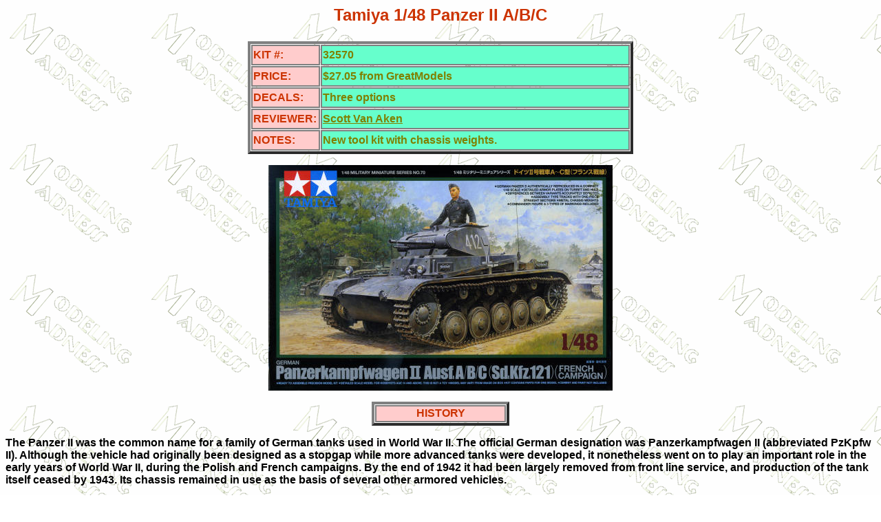

--- FILE ---
content_type: text/html
request_url: http://www.modelingmadness.com/scott/misc/military/previews/tamiya/32570.htm
body_size: 3783
content:
<html xmlns:v="urn:schemas-microsoft-com:vml" xmlns:o="urn:schemas-microsoft-com:office:office"><head><meta http-equiv="Content-Type" content="text/html; charset=windows-1252"><meta name="GENERATOR" content="Microsoft FrontPage 12.0"><meta name="ProgId" content="FrontPage.Editor.Document"><title>Tamiya 1/48 Panzer II A/B/C, previewed by Scott Van Aken</title><style fprolloverstyle>A:hover {color: #FF0000}</style><style type="text/css">.style1 {	font-family: Arial;	font-weight: bold;}.style2 {	font-size: x-large;	color: #CC3300;	font-family: Arial;}.style3 {	font-family: Arial;}.style4 {	font-family: Arial;	font-size: small;}.style5 {	font-family: Arial;	text-align: center;}.style6 {	border-style: solid;	border-width: 2px;}</style></head><body background="../../../../../bgmm.gif"><script language=JavaScript><!--//Disable right mouse click Script//By Maximus (maximus@nsimail.com) w/ mods by DynamicDrive//For full source code, visit http://www.dynamicdrive.comvar message="Function Disabled!";///////////////////////////////////function clickIE4(){if (event.button==2){alert(message);return false;}}function clickNS4(e){if (document.layers||document.getElementById&&!document.all){if (e.which==2||e.which==3){alert(message);return false;}}}if (document.layers){document.captureEvents(Event.MOUSEDOWN);document.onmousedown=clickNS4;}else if (document.all&&!document.getElementById){document.onmousedown=clickIE4;}document.oncontextmenu=new Function("alert(message);return false")// --> </script><p ALIGN="CENTER" class="style2"><strong>Tamiya 1/48 Panzer II A/B/C</strong><div align="center">  <center>  <table border="4" cellspacing="1" width="560" id="AutoNumber1" bordercolorlight="#F0F0F0" bordercolordark="#999999" height="164">    <tr>      <td bgcolor="#FFCCCC" style="border-style: double; border-width: 2" bordercolorlight="#F0F0F0" bordercolordark="#999999" bordercolor="#5968EE" width="94" height="22">      <font face="Arial" color="#CC3300"><strong>KIT #:</strong></font></td>      <td bgcolor="#66FFCC" style="border-style: double; border-width: 2" bordercolorlight="#F0F0F0" bordercolordark="#999999" bordercolor="#5968EE" width="439" height="22">      <font face="Arial" color="#808000"><strong>32570</strong></font></td>    </tr>    <tr>      <td bgcolor="#FFCCCC" style="border-style: double; border-width: 2" bordercolorlight="#F0F0F0" bordercolordark="#999999" bordercolor="#5968EE" width="94" height="22">      <font face="Arial" color="#CC3300"><strong>PRICE:</strong></font></td>      <td bgcolor="#66FFCC" style="border-style: double; border-width: 2" bordercolorlight="#F0F0F0" bordercolordark="#999999" bordercolor="#5968EE" width="439" height="22">      <b>      <font face="Arial" color="#808000"><strong>$27.05 from </strong>		<strong>GreatModels</strong><strong>		</strong></font></b></td>    </tr>    <tr>      <td bgcolor="#FFCCCC" style="border-style: double; border-width: 2" bordercolorlight="#F0F0F0" bordercolordark="#999999" bordercolor="#5968EE" width="94" height="22">      <font face="Arial" color="#CC3300"><strong>DECALS:</strong></font></td>      <td bgcolor="#66FFCC" style="border-style: double; border-width: 2" bordercolorlight="#F0F0F0" bordercolordark="#999999" bordercolor="#5968EE" width="439" height="22">      <font face="Arial" color="#808000"><strong>Three options</strong></font></td>    </tr>    <tr>      <td bgcolor="#FFCCCC" style="border-style: double; border-width: 2" bordercolorlight="#F0F0F0" bordercolordark="#999999" bordercolor="#5968EE" width="94" height="22">      <font face="Arial" color="#CC3300"><strong>REVIEWER:</strong></font></td>      <td bgcolor="#66FFCC" style="border-style: double; border-width: 2" bordercolorlight="#F0F0F0" bordercolordark="#999999" bordercolor="#5968EE" width="439" height="22">      <a href="mailto:svanaken61@gmail.com">      <font face="Arial" color="#808000"><strong>Scott Van Aken</strong></font></a></td>    </tr>    <tr>      <td bgcolor="#FFCCCC" style="border-style: double; border-width: 2" bordercolorlight="#F0F0F0" bordercolordark="#999999" bordercolor="#5968EE" width="94" height="24">      <font face="Arial" color="#CC3300"><strong>NOTES:</strong></font></td>      <td bgcolor="#66FFCC" style="border-style: double; border-width: 2" bordercolorlight="#F0F0F0" bordercolordark="#999999" bordercolor="#5968EE" width="439" height="24">      <font face="Arial" color="#808000"><strong>New tool kit with chassis 		weights.</strong></font></td>    </tr>  </table>  </center></div><p class="style5"><img src="32570bt.jpg" width="500" height="328"></p><div align="center">  <center>  <table border="4" cellspacing="1" width="200" id="AutoNumber1" bordercolorlight="#F0F0F0" bordercolordark="#999999">    <tr>      <td bgcolor="#FFCCCC" style="border-style: double; border-width: 2" bordercolorlight="#F0F0F0" bordercolordark="#999999" bordercolor="#5968EE" align="center" height="25">      <font face="Arial" color="#CC3300"><strong>HISTORY</strong></font></td>    </tr>  </table>  </center></div><p><span class="style3"><strong>The </strong></span><span class="style1"><strong>Panzer II</strong></span><span class="style3"><strong> was the common name for a family of German tanks used in World War II. The official German designation was </strong></span><span class="style1"><strong>Panzerkampfwagen II</strong></span><span class="style3"><strong> (abbreviated PzKpfw II). Although the vehicle had originally been designed as a stopgap while more advanced tanks were developed, it nonetheless went on to play an important role in the early years of World War II, during the Polish and French campaigns. By the end of 1942 it had been largely removed from front line service, and production of the tank itself ceased by 1943. Its chassis remained in use as the basis of several other armored vehicles.</strong></span></p><h3><span class="style4" id="Panzer_II_Ausf._A_.28PzKpfw_IIA.29"><strong>Panzer II Ausf. A (PzKpfw IIA)</strong></span></h3><p class="style4"><strong>The first true production model, the Ausf. A included an armor upgrade to 14.5&nbsp;mm on all sides, as well as a 14.5&nbsp;mm floor plate, and an improved transmission. The Ausf. A entered production in July 1937.</strong></p><h3><span class="mw-headline" id="Panzer_II_Ausf._B_.28PzKpfw_IIB.29"><span class="style4"><strong>Panzer II Ausf. B (PzKpfw IIB)</strong></span></span></h3><p class="style4"><strong>Introducing only minimal changes to the Ausf. A, the Ausf. B superseded it in production from December 1937.</strong></p><h3><span class="mw-headline" id="Panzer_II_Ausf._C_.28PzKpfw_IIC.29"><span class="style4"><strong>Panzer II Ausf. C (PzKpfw IIC)</strong></span></span></h3><p class="style3"><strong>Few minor changes were made in the Ausf. C version, which became the standard production model from June 1938 through April 1940. A total of 1,113 examples of Ausf. c, A, B, and C tanks were built from March 1937 through April 1940 by Alkett, FAMO, Daimler-Benz, Henschel, MAN, MIAG, and Wegmann. These models were almost identical and were used in service interchangeably. This was the most widespread tank version of the Panzer II and performed the majority of the tank's service in the Panzer units during the war. Earlier versions of Ausf. C have rounded hull front, but many vehicles of Ausf. C were up-armored to fight in France. These have extra armor bolted on the turret front and super structure front. Also up-armored versions have angled front hull like that of Ausf.F. Some were also retro-fitted with commander's cupolas.</strong></p><div align="center">  <center>  <table border="4" cellspacing="1" width="200" id="AutoNumber2" bordercolorlight="#F0F0F0" bordercolordark="#999999">    <tr>      <td bgcolor="#FFCCCC" style="border-style: double; border-width: 2" bordercolorlight="#F0F0F0" bordercolordark="#999999" bordercolor="#5968EE" align="center" height="25">      <font face="Arial" color="#CC3300"><strong>THE KIT</strong></font></td>    </tr>  </table>  </center></div><p class="style1"><strong><a href="32570b.jpg"><img src="32570b_small.jpg" width="150" height="104" xthumbnail-orig-image="32570b.jpg" class="style6" style="float: left"></a>It seems like kits just keep getting more and more expensive as time goes on and I have to admit I didn't think a 1/48 Panzer II would cost this much but it does. Fortunately, you do get a quality kit for your money. There are four sprues and two long weights provided. Unlike some other of Tamiya's 1/48 kits, you can leave out the weights if you wish as they are not an integral part of the kit. The four sprues are packaged in three bags as two of them, for the road wheels and tracks, are the same. Speaking of which, the tracks are link and length. The length sections are molded with track sag for the upper pieces, which is a very nice touch and something I like to see in armor kits. </strong></p><p class="style1"><strong>There are the usual mass of road wheels and return rollers with rubber facing that will need to be painted, but nothing really major. I like that Tamiya now provides blanking plates for the underside of the fenders, something not done in all their early 1/48 kits. As usual, the tools are molded onto the outside of the hull, helping to lessen the number of fiddly bits. </strong></p><p class="style1"><strong><img src="32570a.jpg" width="200" height="173" style="float: right">One can build the kit with the commander's hatch open if one wishes. This will allow those who like to add figures the opportunity to place the figure that comes with the kit. Apparently there is little external difference between the variants, but one seems to be the vision/pistol ports and alternate ones are given depending on the markings option used. </strong></p><p><font face="Arial"><strong>The kit provides three markings options, all in overall panzer grey and all from France in 1940. The box art tank is from HQ, 4th Panzer Division while the other options are yellow 312 with 35 Panzer Regiment and Yellow 216 with the 36th Panzer Regiment, these two with the 4th Panzer Division. Decals are nicely done and should provide no problems. Instructions are typical Tamiya in that they are well drawn and quite explicit. Also typical are the lone use of Tamiya paints, but at least none of the colors require mixing.</strong></font></p><div align="center">  <center>  <table border="4" cellspacing="1" width="200" id="AutoNumber6" bordercolorlight="#F0F0F0" bordercolordark="#999999">    <tr>      <td bgcolor="#FFCCCC" style="border-style: double; border-width: 2" bordercolorlight="#F0F0F0" bordercolordark="#999999" bordercolor="#5968EE" align="center" height="25">      <font face="Arial" color="#CC3300"><strong>CONCLUSIONS</strong></font></td>    </tr>  </table>  </center></div><p class="style3"><strong>Yet another very nice medium scale armor kit from Tamiya. This line seems to be doing well for them as this is kit #70. Other companies are also producing to this scale, which should appeal to those who just don't have the room (or the funds) for the larger 1/35 and think that 1/72 is too small. </strong></p><div align="center">  <center>  <table border="4" cellspacing="1" width="200" id="AutoNumber7" bordercolorlight="#F0F0F0" bordercolordark="#999999">    <tr>      <td bgcolor="#FFCCCC" style="border-style: double; border-width: 2" bordercolorlight="#F0F0F0" bordercolordark="#999999" bordercolor="#5968EE" align="center" height="25">      <font face="Arial" color="#CC3300"><strong>REFERENCES</strong></font></td>    </tr>  </table>  </center></div><font class="style3"><p ALIGN="left"><a href="http://en.wikipedia.org/wiki/Panzer_II"><strong>http://en.wikipedia.org/wiki/Panzer_II</strong></a><p ALIGN="left"><strong>June 2011</strong><p ALIGN="left"><strong>You can get this and many other new kits and accessories at </strong><strong>GreatModels</strong><strong></strong></font><font FACE="Arial"><p ALIGN="left"><b><strong>If you would like your product reviewed fairly and fairly quickly , please </strong> <a href="mailto:svanaken61@gmail.com"><font color="#CC3300"><strong>contactme</strong></font></a><strong> or see other details in the </strong> <ahref="../../../../../../../../products.htm"><font color="#CC3300"><strong>Note toContributors</strong></font></a><font color="#CC3300"><strong>.</strong></font></b></p><p ALIGN="left"><a href="../../../../../index.htm"><font color="#CC3300"><strong>Back to the Main Page</strong></font></a></p><p ALIGN="left"><a href="../../../../../kitpreviews/kitpreviews.htm"><font color="#CC3300"><strong>Back to the Previews Index Page</strong></font></a></p></font></body></html>